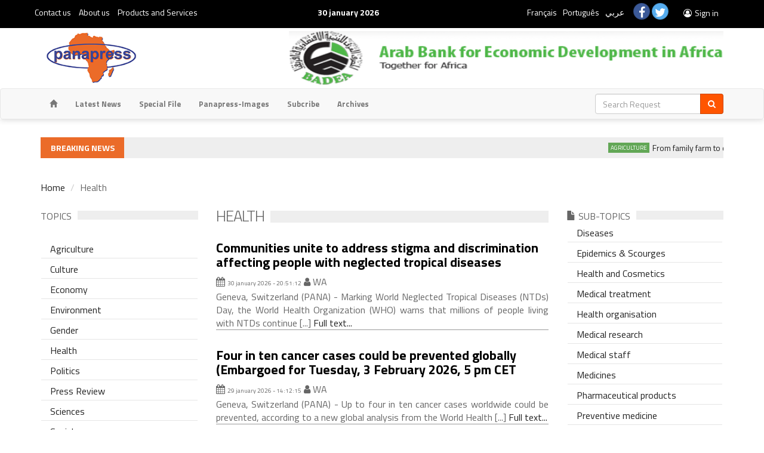

--- FILE ---
content_type: text/html; charset=UTF-8
request_url: http://www.panapress.com/c_SAN-lang2.html
body_size: 15201
content:
<!doctype html>
<html xml:lang="en" lang="en">
<head prefix="og: http://ogp.me/ns# fb: http://ogp.me/ns/fb# website: http://ogp.me/ns/website#">
    <meta charset="utf-8">
    <meta name="news_keywords" content="Health"/>
    <meta name="robots" content="index,follow,noarchive"/>
    <meta property="fb:page_id" content="1234568899554787"/>
    <meta property="og:title" content="Health"/>
    <meta property="og:type" content="website"/>
    <meta property="og:url" content="https://www.panapress.com/c_SAN-lang2.html"/>
    <meta property="og:image" content="https://www.panapress.com/img/logo.png"/>
    <meta property="og:site_name" content="Panafrican News Agency"/>
    <meta property="og:description" content="Health"/>
    <meta property="section" content="Health"/>
    <!--[if lt IE 9]>
    <script src="http://html5shiv.googlecode.com/svn/trunk/html5.js"></script>
    <![endif]-->
    <meta name="viewport" content="width=device-width, initial-scale=1, maximum-scale=1, user-scalable=no">
    <meta http-equiv="X-UA-Compatible" content="IE=edge">
    <title>Health</title>
    <link rel="alternate" type="application/rss+xml" title="RSS 2.0"
          href="rss/rss_2_29.xml"/>
    <link href="css/bootstrap.min.css" rel="stylesheet" type="text/css">
<link href="css/style_latin.min.css" rel="stylesheet" type="text/css" />    <link href="css/font-awesome.min.css" rel="stylesheet" type="text/css">
    <link href="css/bootstrap-social.css" rel="stylesheet" type="text/css">
    <link rel="shortcut icon" href="favicon.ico">
</head>

<body>
<div class="main">
    <a id="totop" href="#"><i class="fa fa-angle-up"></i></a>
<header class="header" role="banner">
    <div class="header-top black">
        <div class="container">
            <div class="row">
                <div class="col-md-6 col-sm-6 hidden-xs">
                    <div class="row">
                        <ul class="list-inline ltr social pull-left">
                            <li><a property="url"
                                   href="contact-us-lang2.html"> Contact us </a></li>
                            <li><a property="url"
                                   href="about-us-lang2.html">About us</a></li>
                            <li><a property="url"
                                   href="products-services-lang2.html">Products and Services</a>
                            </li>
                        </ul>
                        <ul class="list-inline ltr social pull-right">
                            <li class="rtl">
                                <time datetime="2026-01-30" class="top">
                                    <strong>30 january 2026</strong></time>
                            </li>
                        </ul>
                    </div>
                </div>
                <div class="col-md-6 col-sm-6">
                    <div class="row">
                        <div class="pull-right mgrl">
                            <a href="login-lang2.html" title="Sign in" class="btn btn-link"><i class="fa fa-user-circle-o fa-fw"></i> Sign in</a></div>
                        <div class="pull-right hidden-sm hidden-xs"><a href="https://fb.me/panapressofficiel"
                                                                       class="btn btn-social-icon btn-facebook circle"
                                                                       data-toggle="tooltip" title="Facebook"><span
                                        class="fa fa-facebook"></span></a> <a href="https://twitter.com/panapress_pana"
                                                                              class="btn btn-social-icon btn-twitter circle"
                                                                              data-toggle="tooltip"
                                                                              title="twitter"><span
                                        class="fa fa-twitter"></span></a></div>
                        <div class="pull-right mgrl">
                            <div class="social"> <ul class="list-inline"><li><a href="/c_SAN-lang1.html" title="Français">Français</a></li><li><a href="/c_SAN-lang4.html" title="Português">Português</a></li><li><a href="/c_SAN-lang3.html" title="عربي">عربي</a></li></ul></div>
                        </div>
                    </div>
                </div>
            </div>
            <!--/div-->
        </div>
    </div>
    <div class="container hidden-xs">
        <div class="row">
            <div class="col-md-3 col-sm-3">
                <div class="logo"><a property="url" href="lang2-index.html"
                                     title="Home"><img src="img/logo.png"
                                                                              alt="Panafrican News Agency"
                                                                              class="img-responsive"/></a></div>
            </div>
            <div class="col-md-9 col-sm-9">
                <div class="row">
                    <div class="col-md-12 col-sm-12 text-right hidden-xs">
                        <div class="ads728x90 ads"><a href="#" target="_blank" title="BADEA"><img src="mediatheque/pub/badeaeng.gif"  alt="publicite/advertising" width="750" height="90" /></a></div>
                    </div>
                </div>
            </div>
        </div>
    </div>
    <nav class="navbar navbar-default blue main-header" role="navigation" id="header">
        <div class="container">
            <div class="rows">
                <div class="navbar-header">
                    <a property="url" href="lang2-index.html" title="Home"
                       class="hidden-lg hidden-sm hidden-md"><img src="img/logo.png" alt="Panafrican News Agency"
                                                                  height="48"/></a>
                    <button type="button" data-target="#navbarCollapseTop" data-toggle="collapse" class="navbar-toggle">
                        <span class="sr-only">Panafrican News Agency</span> <i class="fa fa-bars"></i></button>
                </div>
                <div id="navbarCollapseTop" class="collapse navbar-collapse">
                    <ul class="nav navbar-nav navbar-left">
                        <li><a property="url" href="lang2-index.html"
                               title="Home"><span class="glyphicon glyphicon-home"></span></a>
                        </li>
                        <li><a property="url"
                               href="actualite-lang2.html">Latest News</a></li>
                        <li><a property="url" href="files-lang2.html">Special File</a>
                        </li>
                        <!--<li><a property="url" href="conflict-lang.html"></a></li>-->
                        <li><a href="https://www.panapress-images.com/" target="_blank"
                               property="url">Panapress-Images</a></li>
                        <li><a property="url"
                               href="subcribe-lang2.html">Subcribe</a></li>
                        <li><a property="url" href="archive-lang2.html"
                               title="PANAPRESS-Archives">Archives</a></li>
                    </ul>
                    <form name="form1" method="post" action="results-search-lang2.html"
                          role="search" class="navbar-form navbar-right">
                        <div class="input-group">
                            <input type="search" name="search" id="search" placeholder="Search Request" value=""
                                   required class="form-control"/>
                            <span class="input-group-btn">
                <button type="submit" title="Search" class="btn btn-soundcloud"><i
                            class="fa fa-search"></i></button>
                  </span>
                        </div>
                    </form>
                </div>
            </div>
        </div>
    </nav>
</header>
<div class="breaking-news">
    <div class="container">
        <div class="breaking-title"><h3>Breaking news</h3></div>
        <div class="breaking-block">
            <div class="marquee"
                 data-allowCss3Support='true'><ul><li><a class="break-category" style="background-color:#62a756; color:#FFFFFF">Agriculture</a>  <h4><a href="From-family-farm-to-climate-tech-a_630787520-lang2.html">From family farm to climate tech: How one Kenyan woman is helping farmers outsmart drought (By UN News)</a></h4></li><li><a class="break-category" style="background-color:#808040; color:#FFFFFF">Culture</a>  <h4><a href="Representatives-of-schools-of-fo-a_630786568-lang2.html">Representatives of schools of foreign communities meet Libyan Parliament officials </a></h4></li><li><a class="break-category" style="background-color:#ebe614; color:#000000">Economy</a>  <h4><a href="Burkina-Faso-produced-more-than-a_630787709-lang2.html">Burkina Faso produced more than 94 tonnes of gold in 2025 - PM</a></h4></li><li><a class="break-category" style="background-color:#008040; color:#FFFFFF">Environment</a>  <h4><a href="Libyan-Council-President-partici-a_630787573-lang2.html">Libyan Council President participates in special meeting of African leaders on climate change adaptation</a></h4></li><li><a class="break-category" style="background-color:#ff8080; color:#FFFFFF">Gender</a>  <h4><a href="At-the-heart-of-change-Spotlight-a_630787027-lang2.html">At the heart of change: Spotlight Initiative highlights breakthroughs in tackling gender-based violence</a></h4></li><li><a class="break-category" style="background-color:#0080ff; color:#FFFFFF">Health</a>  <h4><a href="Communities-unite-to-address-sti-a_630787729-lang2.html">Communities unite to address stigma and discrimination affecting people with neglected tropical diseases</a></h4></li><li><a class="break-category" style="background-color:#ff0000; color:#FFFFFF">Politics</a>  <h4><a href="South-Africa-and-Israel-expel-ea-a_630787727-lang2.html">South Africa and Israel expel each other&rsquo;s top diplomats</a></h4></li><li><a class="break-category" style="background-color:#c0c0c0; color:#FFFFFF">Press Review</a>  <h4><a href="Lessons-of-Hamas-operation-again-a_630755127-lang2.html">Lessons of Hamas operation against Israel, - Libyan newspaper,</a></h4></li><li><a class="break-category" style="background-color:#ff0000; color:#FFFFFF">Sciences</a>  <h4><a href="From-deepfakes-to-grooming-UN-wa-a_630787548-lang2.html">From deepfakes to grooming: UN warns of escalating AI threats to children</a></h4></li><li><a class="break-category" style="background-color:#408080; color:#FFFFFF">Social</a>  <h4><a href="414-migrants-intercepted-at-sea-a_630778690-lang2.html">414 migrants intercepted at sea and returned to Libya - IOM</a></h4></li><li><a class="break-category" style="background-color:#800000; color:#FFFFFF">Society</a>  <h4><a href="Reaching-a-child-in-Darfur-is-ha-a_630787725-lang2.html">Reaching a child in Darfur is ‘hard-won and fragile’, says UNICEF</a></h4></li><li><a class="break-category" style="background-color:#0000ff; color:#FFFFFF">Sports</a>  <h4><a href="FIFA-World-Cup-trophy-arrives-in-a_630787686-lang2.html">FIFA World Cup trophy arrives in South Africa</a></h4></li></ul></div>
        </div>
    </div>
</div>    <section class="container minheight" itemscope itemtype="http://schema.org/BlogPosting">
        <div class="row">
            <ol class="breadcrumb">
                <li><a href="lang2-index.html"> Home</a></li>
                <li>Health</li>
            </ol>
            <div class="col-md-3">
                <div class="rowh">
<div class="widget hidden-xs">
  <div class="widget_title"><h3>Topics</h3></div>
  </div>
  <nav class="navbar sidebar" role="navigation">
      <div class="navbar-header">
        <button type="button" data-target="#navbarCollapse" data-toggle="collapse" class="navbar-toggle"> 
			<span class="sr-only">Panafrican News Agency</span>
			<i class="fa fa-bars"></i>
            Topics		</button>
      </div>
      <div id="navbarCollapse" class="collapse navbar-collapse"><!-- Nav-Menu -->
		<ul class="nav navbar-nav nav-stacked"><li><a href="c_AGC-lang2.html" title="Agriculture">Agriculture</a></li><li><a href="c_ACE-lang2.html" title="Culture">Culture</a></li><li><a href="c_ECO-lang2.html" title="Economy">Economy</a></li><li><a href="c_ENV-lang2.html" title="Environment">Environment</a></li><li><a href="c_GEN-lang2.html" title="Gender">Gender</a></li><li><a href="c_SAN-lang2.html" title="Health">Health</a></li><li><a href="c_POL-lang2.html" title="Politics">Politics</a></li><li><a href="c_REV-lang2.html" title="Press Review">Press Review</a></li><li><a href="c_SCI-lang2.html" title="Sciences">Sciences</a></li><li><a href="c_LAS-lang2.html" title="Social">Social</a></li><li><a href="c_SOC-lang2.html" title="Society">Society</a></li><li><a href="c_SPO-lang2.html" title="Sports">Sports</a></li></ul> 
      </div>
  </nav>

</div>            </div>
            <div class="col-md-6">
                <div class="panel_title">
                    <div><h4>Health</h4></div>
                </div>
                                    <article class="media">
                        <div class="media-body">
                            <header>
                                <h1 itemprop="headline"><a href="Communities-unite-to-address-sti-a_630787729-lang2.html" rel="bookmark"
                                                           itemprop="url">Communities unite to address stigma and discrimination affecting people with neglected tropical diseases</a>
                                </h1>
                                <i class="fa fa-calendar"></i>
                                <time datetime="2026-01-30 20:51:12"
                                      itemprop="datePublished">30 january 2026 -  20:51:12</time>
                                 <i class="fa fa-user"></i> <span itemprop="author" itemscope itemtype="http://schema.org/Person"><span itemprop="name">WA</span></span>                                <br/>
                            </header>
                            <div itemprop="articleBody" class="text-justify"> Geneva, Switzerland (PANA) - Marking World Neglected Tropical Diseases (NTDs) Day, the World Health Organization (WHO) warns that millions of people living with NTDs continue [...] <a
                                        href="Communities-unite-to-address-sti-a_630787729-lang2.html" class="gras" rel="bookmark"
                                        itemprop="url"> Full text...</a></div>
                        </div>
                        <footer class="copyright"></footer>
                    </article>
                                    <article class="media">
                        <div class="media-body">
                            <header>
                                <h1 itemprop="headline"><a href="Four-in-ten-cancer-cases-could-b-a_630787669-lang2.html" rel="bookmark"
                                                           itemprop="url">Four in ten cancer cases could be prevented globally  (Embargoed for Tuesday, 3 February 2026, 5 pm CET</a>
                                </h1>
                                <i class="fa fa-calendar"></i>
                                <time datetime="2026-01-29 14:12:15"
                                      itemprop="datePublished">29 january 2026 -  14:12:15</time>
                                 <i class="fa fa-user"></i> <span itemprop="author" itemscope itemtype="http://schema.org/Person"><span itemprop="name">WA</span></span>                                <br/>
                            </header>
                            <div itemprop="articleBody" class="text-justify"> Geneva, Switzerland (PANA) - Up to four in ten cancer cases worldwide could be prevented, according to a new global analysis from the World Health [...] <a
                                        href="Four-in-ten-cancer-cases-could-b-a_630787669-lang2.html" class="gras" rel="bookmark"
                                        itemprop="url"> Full text...</a></div>
                        </div>
                        <footer class="copyright"></footer>
                    </article>
                                    <article class="media">
                        <div class="media-body">
                            <header>
                                <h1 itemprop="headline"><a href="Under-financial-pressure-WHO-is-a_630787642-lang2.html" rel="bookmark"
                                                           itemprop="url">Under financial pressure, WHO is struggling to maintain its priorities</a>
                                </h1>
                                <i class="fa fa-calendar"></i>
                                <time datetime="2026-01-29 06:15:32"
                                      itemprop="datePublished">29 january 2026 -  06:15:32</time>
                                 <i class="fa fa-user"></i> <span itemprop="author" itemscope itemtype="http://schema.org/Person"><span itemprop="name">MA</span></span>                                <br/>
                            </header>
                            <div itemprop="articleBody" class="text-justify"> Geneva, Switzerland (PANA) - With the World Health Organisation (WHO) facing a $660 million deficit following a reduction in its voluntary contributions, the global health [...] <a
                                        href="Under-financial-pressure-WHO-is-a_630787642-lang2.html" class="gras" rel="bookmark"
                                        itemprop="url"> Full text...</a></div>
                        </div>
                        <footer class="copyright"></footer>
                    </article>
                                    <article class="media">
                        <div class="media-body">
                            <header>
                                <h1 itemprop="headline"><a href="British-American-Tobacco-to-clos-a_630787605-lang2.html" rel="bookmark"
                                                           itemprop="url">British American Tobacco to close South African factory</a>
                                </h1>
                                <i class="fa fa-calendar"></i>
                                <time datetime="2026-01-28 08:20:20"
                                      itemprop="datePublished">28 january 2026 -  08:20:20</time>
                                 <i class="fa fa-user"></i> <span itemprop="author" itemscope itemtype="http://schema.org/Person"><span itemprop="name">CU</span></span>                                <br/>
                            </header>
                            <div itemprop="articleBody" class="text-justify"> Cape Town, South Africa (PANA) – British American Tobacco (BAT) has confirmed that it will shut its only cigarette factory in South Africa this year.The [...] <a
                                        href="British-American-Tobacco-to-clos-a_630787605-lang2.html" class="gras" rel="bookmark"
                                        itemprop="url"> Full text...</a></div>
                        </div>
                        <footer class="copyright"></footer>
                    </article>
                                    <article class="media">
                        <div class="media-body">
                            <header>
                                <h1 itemprop="headline"><a href="WHO-urges-schools-worldwide-to-p-a_630787596-lang2.html" rel="bookmark"
                                                           itemprop="url">WHO urges schools worldwide to promote healthy eating for children</a>
                                </h1>
                                <i class="fa fa-calendar"></i>
                                <time datetime="2026-01-27 18:21:57"
                                      itemprop="datePublished">27 january 2026 -  18:21:57</time>
                                 <i class="fa fa-user"></i> <span itemprop="author" itemscope itemtype="http://schema.org/Person"><span itemprop="name">WA</span></span>                                <br/>
                            </header>
                            <div itemprop="articleBody" class="text-justify"> Geneva, Switzerland (PANA) - Healthy food in schools can help children develop healthy dietary habits for life, according to the World Health Organization (WHO), which [...] <a
                                        href="WHO-urges-schools-worldwide-to-p-a_630787596-lang2.html" class="gras" rel="bookmark"
                                        itemprop="url"> Full text...</a></div>
                        </div>
                        <footer class="copyright"></footer>
                    </article>
                                    <article class="media">
                        <div class="media-body">
                            <header>
                                <h1 itemprop="headline"><a href="Disease-Outbreak-News-Marburg-vi-a_630787558-lang2.html" rel="bookmark"
                                                           itemprop="url">Disease Outbreak News: Marburg virus disease in Ethiopia</a>
                                </h1>
                                <i class="fa fa-calendar"></i>
                                <time datetime="2026-01-26 19:36:57"
                                      itemprop="datePublished">26 january 2026 -  19:36:57</time>
                                 <i class="fa fa-user"></i> <span itemprop="author" itemscope itemtype="http://schema.org/Person"><span itemprop="name">WA</span></span>                                <br/>
                            </header>
                            <div itemprop="articleBody" class="text-justify"> Addis Ababa, Ethiopia (PANA) - On 26 January 2026, the Ministry of Health of Ethiopia declared the end of the Marburg virus disease (MVD) outbreak.&nbsp;This [...] <a
                                        href="Disease-Outbreak-News-Marburg-vi-a_630787558-lang2.html" class="gras" rel="bookmark"
                                        itemprop="url"> Full text...</a></div>
                        </div>
                        <footer class="copyright"></footer>
                    </article>
                                    <article class="media">
                        <div class="media-body">
                            <header>
                                <h1 itemprop="headline"><a href="US-withdrawal-from-WHO-risks-glo-a_630787500-lang2.html" rel="bookmark"
                                                           itemprop="url">US withdrawal from WHO ‘risks global safety’, agency says </a>
                                </h1>
                                <i class="fa fa-calendar"></i>
                                <time datetime="2026-01-25 07:10:11"
                                      itemprop="datePublished">25 january 2026 -  07:10:11</time>
                                 <i class="fa fa-user"></i> <span itemprop="author" itemscope itemtype="http://schema.org/Person"><span itemprop="name">MA</span></span>                                <br/>
                            </header>
                            <div itemprop="articleBody" class="text-justify"> Geneva, Switzerland (PANA) - The World Health Organisation (WHO) has issued a detailed statement regretting the United States' decision to leave the UN agency, and [...] <a
                                        href="US-withdrawal-from-WHO-risks-glo-a_630787500-lang2.html" class="gras" rel="bookmark"
                                        itemprop="url"> Full text...</a></div>
                        </div>
                        <footer class="copyright"></footer>
                    </article>
                                    <article class="media">
                        <div class="media-body">
                            <header>
                                <h1 itemprop="headline"><a href="Sudan-medical-group-reports-39-d-a_630787404-lang2.html" rel="bookmark"
                                                           itemprop="url">Sudan medical group reports 39 dengue deaths in Khartoum State </a>
                                </h1>
                                <i class="fa fa-calendar"></i>
                                <time datetime="2026-01-22 07:39:10"
                                      itemprop="datePublished">22 january 2026 -  07:39:10</time>
                                 <i class="fa fa-user"></i> <span itemprop="author" itemscope itemtype="http://schema.org/Person"><span itemprop="name">MA</span></span>                                <br/>
                            </header>
                            <div itemprop="articleBody" class="text-justify"> Khartoum, Sudan (PANA) - A group of Sudanese medics says more than 200 new cases of dengue fever, including 39 deaths, have been reported in [...] <a
                                        href="Sudan-medical-group-reports-39-d-a_630787404-lang2.html" class="gras" rel="bookmark"
                                        itemprop="url"> Full text...</a></div>
                        </div>
                        <footer class="copyright"></footer>
                    </article>
                                    <article class="media">
                        <div class="media-body">
                            <header>
                                <h1 itemprop="headline"><a href="Suspension-of-US-funding-negativ-a_630787226-lang2.html" rel="bookmark"
                                                           itemprop="url">Suspension of US funding negatively affects health sector in DRC</a>
                                </h1>
                                <i class="fa fa-calendar"></i>
                                <time datetime="2026-01-17 09:19:57"
                                      itemprop="datePublished">17 january 2026 -  09:19:57</time>
                                 <i class="fa fa-user"></i> <span itemprop="author" itemscope itemtype="http://schema.org/Person"><span itemprop="name">MA</span></span>                                <br/>
                            </header>
                            <div itemprop="articleBody" class="text-justify"> Kinshasa, DRC (PANA) - Massive budget cuts, depleted health systems, reduced food rations. In the Democratic Republic of Congo (DRC), the sudden suspension of American [...] <a
                                        href="Suspension-of-US-funding-negativ-a_630787226-lang2.html" class="gras" rel="bookmark"
                                        itemprop="url"> Full text...</a></div>
                        </div>
                        <footer class="copyright"></footer>
                    </article>
                                    <article class="media">
                        <div class="media-body">
                            <header>
                                <h1 itemprop="headline"><a href="US-Malawi-sign-MoU-on-health-coo-a_630787167-lang2.html" rel="bookmark"
                                                           itemprop="url">US, Malawi sign MoU on health cooperation</a>
                                </h1>
                                <i class="fa fa-calendar"></i>
                                <time datetime="2026-01-15 09:39:33"
                                      itemprop="datePublished">15 january 2026 -  09:39:33</time>
                                 <i class="fa fa-user"></i> <span itemprop="author" itemscope itemtype="http://schema.org/Person"><span itemprop="name">MA</span></span>                                <br/>
                            </header>
                            <div itemprop="articleBody" class="text-justify"> Washington, DC, US (PANA) - The United States and Malawi on Wednesday signed a five-year, $936 million bilateral health cooperation Memorandum of Understanding (MOU) that [...] <a
                                        href="US-Malawi-sign-MoU-on-health-coo-a_630787167-lang2.html" class="gras" rel="bookmark"
                                        itemprop="url"> Full text...</a></div>
                        </div>
                        <footer class="copyright"></footer>
                    </article>
                                    <article class="media">
                        <div class="media-body">
                            <header>
                                <h1 itemprop="headline"><a href="Cheaper-drinks-will-see-a-rise-i-a_630787101-lang2.html" rel="bookmark"
                                                           itemprop="url">Cheaper drinks will see a rise in noncommunicable diseases and injuries</a>
                                </h1>
                                <i class="fa fa-calendar"></i>
                                <time datetime="2026-01-13 16:08:37"
                                      itemprop="datePublished">13 january 2026 -  16:08:37</time>
                                 <i class="fa fa-user"></i> <span itemprop="author" itemscope itemtype="http://schema.org/Person"><span itemprop="name">WA</span></span>                                <br/>
                            </header>
                            <div itemprop="articleBody" class="text-justify"> Geneva, Switzerland (PANA) - Sugary drinks and alcoholic beverages are getting cheaper, due to consistently low tax rates in most countries, fueling obesity, diabetes, heart [...] <a
                                        href="Cheaper-drinks-will-see-a-rise-i-a_630787101-lang2.html" class="gras" rel="bookmark"
                                        itemprop="url"> Full text...</a></div>
                        </div>
                        <footer class="copyright"></footer>
                    </article>
                                    <article class="media">
                        <div class="media-body">
                            <header>
                                <h1 itemprop="headline"><a href="Libyan-unity-government-official-a_630787067-lang2.html" rel="bookmark"
                                                           itemprop="url">Libyan unity government officials meet with German company to improve health services</a>
                                </h1>
                                <i class="fa fa-calendar"></i>
                                <time datetime="2026-01-12 14:36:06"
                                      itemprop="datePublished">12 january 2026 -  14:36:06</time>
                                 <i class="fa fa-user"></i> <span itemprop="author" itemscope itemtype="http://schema.org/Person"><span itemprop="name">BBA</span></span>                                <br/>
                            </header>
                            <div itemprop="articleBody" class="text-justify"> Tripoli, Libya (PANA) - Libyan government officials Monday held an expanded meeting with representatives of Allianz Care, a German company specializing in the development and [...] <a
                                        href="Libyan-unity-government-official-a_630787067-lang2.html" class="gras" rel="bookmark"
                                        itemprop="url"> Full text...</a></div>
                        </div>
                        <footer class="copyright"></footer>
                    </article>
                                    <article class="media">
                        <div class="media-body">
                            <header>
                                <h1 itemprop="headline"><a href="Doctors-Network-Three-major-hosp-a_630787030-lang2.html" rel="bookmark"
                                                           itemprop="url">Doctors Network: Three major hospitals in Dilling, South Kordofan, knocked out</a>
                                </h1>
                                <i class="fa fa-calendar"></i>
                                <time datetime="2026-01-11 13:48:17"
                                      itemprop="datePublished">11 january 2026 -  13:48:17</time>
                                 <i class="fa fa-user"></i> <span itemprop="author" itemscope itemtype="http://schema.org/Person"><span itemprop="name">MO</span></span>                                <br/>
                            </header>
                            <div itemprop="articleBody" class="text-justify"> Port Sudan, Sudan (PANA) - The Sudan Doctors Network on Sunday said three major hospitals in Dilling, South Kordofan, had been rendered out of service, [...] <a
                                        href="Doctors-Network-Three-major-hosp-a_630787030-lang2.html" class="gras" rel="bookmark"
                                        itemprop="url"> Full text...</a></div>
                        </div>
                        <footer class="copyright"></footer>
                    </article>
                                    <article class="media">
                        <div class="media-body">
                            <header>
                                <h1 itemprop="headline"><a href="Burundi-The-massive-influx-of-Co-a_630786866-lang2.html" rel="bookmark"
                                                           itemprop="url">Burundi: The massive influx of Congolese refugees is putting unsustainable pressure on health services</a>
                                </h1>
                                <i class="fa fa-calendar"></i>
                                <time datetime="2026-01-07 08:42:34"
                                      itemprop="datePublished">07 january 2026 -  08:42:34</time>
                                 <i class="fa fa-user"></i> <span itemprop="author" itemscope itemtype="http://schema.org/Person"><span itemprop="name">MA</span></span>                                <br/>
                            </header>
                            <div itemprop="articleBody" class="text-justify"> Bujumbura, Burundi (PANA) - Since 5 December, more than 100,000 DR Congo refugees and Burundian returnees have sought refuge in Burundi.&nbsp;This massive influx is putting [...] <a
                                        href="Burundi-The-massive-influx-of-Co-a_630786866-lang2.html" class="gras" rel="bookmark"
                                        itemprop="url"> Full text...</a></div>
                        </div>
                        <footer class="copyright"></footer>
                    </article>
                                    <article class="media">
                        <div class="media-body">
                            <header>
                                <h1 itemprop="headline"><a href="A-woman-dies-from-cervical-cance-a_630786734-lang2.html" rel="bookmark"
                                                           itemprop="url">A woman dies from cervical cancer every two minutes, UN says</a>
                                </h1>
                                <i class="fa fa-calendar"></i>
                                <time datetime="2026-01-03 08:11:12"
                                      itemprop="datePublished">03 january 2026 -  08:11:12</time>
                                 <i class="fa fa-user"></i> <span itemprop="author" itemscope itemtype="http://schema.org/Person"><span itemprop="name">MA</span></span>                                <br/>
                            </header>
                            <div itemprop="articleBody" class="text-justify"> Geneva, Switzerland (PANA) - A flood of questions drowned Jeanette in thought after she was diagnosed with cervical cancer. Would she be unable to conceive [...] <a
                                        href="A-woman-dies-from-cervical-cance-a_630786734-lang2.html" class="gras" rel="bookmark"
                                        itemprop="url"> Full text...</a></div>
                        </div>
                        <footer class="copyright"></footer>
                    </article>
                                    <article class="media">
                        <div class="media-body">
                            <header>
                                <h1 itemprop="headline"><a href="Health-advances-marked-2025-as-w-a_630786684-lang2.html" rel="bookmark"
                                                           itemprop="url">Health advances marked 2025 as wars and funding cuts strained systems</a>
                                </h1>
                                <i class="fa fa-calendar"></i>
                                <time datetime="2026-01-01 03:15:18"
                                      itemprop="datePublished">01 january 2026 -  03:15:18</time>
                                 <i class="fa fa-user"></i> <span itemprop="author" itemscope itemtype="http://schema.org/Person"><span itemprop="name">MA</span></span>                                <br/>
                            </header>
                            <div itemprop="articleBody" class="text-justify"> Geneva, Switzerland (PANA) - From eliminating deadly infections to expanding access to lifesaving vaccines, 2025 delivered meaningful progress for global health, according to the UN [...] <a
                                        href="Health-advances-marked-2025-as-w-a_630786684-lang2.html" class="gras" rel="bookmark"
                                        itemprop="url"> Full text...</a></div>
                        </div>
                        <footer class="copyright"></footer>
                    </article>
                                    <article class="media">
                        <div class="media-body">
                            <header>
                                <h1 itemprop="headline"><a href="WHO-research-shows-COVID-vaccine-a_630786683-lang2.html" rel="bookmark"
                                                           itemprop="url">WHO research shows COVID vaccines still crucial in preventing severe illness</a>
                                </h1>
                                <i class="fa fa-calendar"></i>
                                <time datetime="2026-01-01 03:01:57"
                                      itemprop="datePublished">01 january 2026 -  03:01:57</time>
                                 <i class="fa fa-user"></i> <span itemprop="author" itemscope itemtype="http://schema.org/Person"><span itemprop="name">MA</span></span>                                <br/>
                            </header>
                            <div itemprop="articleBody" class="text-justify"> Geneva, Switzerland (PANA) - Up-to-date vaccination remains the most effective way to prevent severe COVID-19 illness, new research from the World Health Organisation (WHO) shows, [...] <a
                                        href="WHO-research-shows-COVID-vaccine-a_630786683-lang2.html" class="gras" rel="bookmark"
                                        itemprop="url"> Full text...</a></div>
                        </div>
                        <footer class="copyright"></footer>
                    </article>
                                    <article class="media">
                        <div class="media-body">
                            <header>
                                <h1 itemprop="headline"><a href="US-Cote-d-Ivoire-sign-937-millio-a_630786642-lang2.html" rel="bookmark"
                                                           itemprop="url">US, Cote d'Ivoire sign $937 million bilateral health cooperation Mou </a>
                                </h1>
                                <i class="fa fa-calendar"></i>
                                <time datetime="2025-12-31 09:14:06"
                                      itemprop="datePublished">31 december 2025 -  09:14:06</time>
                                 <i class="fa fa-user"></i> <span itemprop="author" itemscope itemtype="http://schema.org/Person"><span itemprop="name">MA</span></span>                                <br/>
                            </header>
                            <div itemprop="articleBody" class="text-justify"> Washington, DC, US (PANA) - The United States on Tuesday signed a five-year, $937 million bilateral health cooperation Memorandum of Understanding (MoU) with the Republic [...] <a
                                        href="US-Cote-d-Ivoire-sign-937-millio-a_630786642-lang2.html" class="gras" rel="bookmark"
                                        itemprop="url"> Full text...</a></div>
                        </div>
                        <footer class="copyright"></footer>
                    </article>
                                    <article class="media">
                        <div class="media-body">
                            <header>
                                <h1 itemprop="headline"><a href="Medical-charity-to-open-office-i-a_630786567-lang2.html" rel="bookmark"
                                                           itemprop="url">Medical charity to open office in eastern Libya </a>
                                </h1>
                                <i class="fa fa-calendar"></i>
                                <time datetime="2025-12-29 12:14:53"
                                      itemprop="datePublished">29 december 2025 -  12:14:53</time>
                                 <i class="fa fa-user"></i> <span itemprop="author" itemscope itemtype="http://schema.org/Person"><span itemprop="name">BBA</span></span>                                <br/>
                            </header>
                            <div itemprop="articleBody" class="text-justify"> Benghazi, Libya (PANA) - Medical and humanitarian charity Médecins Sans Frontières (MSF) is to open an office in eastern Libya following the approval of the [...] <a
                                        href="Medical-charity-to-open-office-i-a_630786567-lang2.html" class="gras" rel="bookmark"
                                        itemprop="url"> Full text...</a></div>
                        </div>
                        <footer class="copyright"></footer>
                    </article>
                                    <article class="media">
                        <div class="media-body">
                            <header>
                                <h1 itemprop="headline"><a href="Sudan-s-health-system-on-verge-o-a_630786501-lang2.html" rel="bookmark"
                                                           itemprop="url">Sudan's health system on verge of collapse after nearly 1,000 days of war</a>
                                </h1>
                                <i class="fa fa-calendar"></i>
                                <time datetime="2025-12-27 08:26:50"
                                      itemprop="datePublished">27 december 2025 -  08:26:50</time>
                                 <i class="fa fa-user"></i> <span itemprop="author" itemscope itemtype="http://schema.org/Person"><span itemprop="name">MA</span></span>                                <br/>
                            </header>
                            <div itemprop="articleBody" class="text-justify"> Port Sudan, Sudan (PANA) - The war has almost reached the symbolic milestone of 1,000 days. Since April 2023, the conflict in Sudan has relentlessly [...] <a
                                        href="Sudan-s-health-system-on-verge-o-a_630786501-lang2.html" class="gras" rel="bookmark"
                                        itemprop="url"> Full text...</a></div>
                        </div>
                        <footer class="copyright"></footer>
                    </article>
                                    <article class="media">
                        <div class="media-body">
                            <header>
                                <h1 itemprop="headline"><a href="Diphtheria-spreading-in-Mali-aga-a_630786495-lang2.html" rel="bookmark"
                                                           itemprop="url">Diphtheria spreading in Mali against backdrop of persistent humanitarian crisis</a>
                                </h1>
                                <i class="fa fa-calendar"></i>
                                <time datetime="2025-12-27 07:32:13"
                                      itemprop="datePublished">27 december 2025 -  07:32:13</time>
                                 <i class="fa fa-user"></i> <span itemprop="author" itemscope itemtype="http://schema.org/Person"><span itemprop="name">MA</span></span>                                <br/>
                            </header>
                            <div itemprop="articleBody" class="text-justify"> Bamako, Mali (PANA) - The disease is progressing rapidly. Since mid-September, Mali has been facing a rapid outbreak of diphtheria, an infection that is preventable, [...] <a
                                        href="Diphtheria-spreading-in-Mali-aga-a_630786495-lang2.html" class="gras" rel="bookmark"
                                        itemprop="url"> Full text...</a></div>
                        </div>
                        <footer class="copyright"></footer>
                    </article>
                                    <article class="media">
                        <div class="media-body">
                            <header>
                                <h1 itemprop="headline"><a href="Europe-Alcohol-is-responsible-fo-a_630786442-lang2.html" rel="bookmark"
                                                           itemprop="url">Europe: Alcohol is responsible for a third of injury-related deaths</a>
                                </h1>
                                <i class="fa fa-calendar"></i>
                                <time datetime="2025-12-25 12:36:15"
                                      itemprop="datePublished">25 december 2025 -  12:36:15</time>
                                 <i class="fa fa-user"></i> <span itemprop="author" itemscope itemtype="http://schema.org/Person"><span itemprop="name">MA</span></span>                                <br/>
                            </header>
                            <div itemprop="articleBody" class="text-justify"> Geneva, Switzerland (PANA) - With meals becoming longer and drinks flowing more quickly, alcohol is once again a central factor in preventable tragedies.&nbsp;In Europe, one [...] <a
                                        href="Europe-Alcohol-is-responsible-fo-a_630786442-lang2.html" class="gras" rel="bookmark"
                                        itemprop="url"> Full text...</a></div>
                        </div>
                        <footer class="copyright"></footer>
                    </article>
                                    <article class="media">
                        <div class="media-body">
                            <header>
                                <h1 itemprop="headline"><a href="Multi-country-outbreak-of-mpox-E-a_630786324-lang2.html" rel="bookmark"
                                                           itemprop="url">Multi-country outbreak of mpox, External situation report #61</a>
                                </h1>
                                <i class="fa fa-calendar"></i>
                                <time datetime="2025-12-22 18:52:26"
                                      itemprop="datePublished">22 december 2025 -  18:52:26</time>
                                 <i class="fa fa-user"></i> <span itemprop="author" itemscope itemtype="http://schema.org/Person"><span itemprop="name">WA</span></span>                                <br/>
                            </header>
                            <div itemprop="articleBody" class="text-justify"> &nbsp;Geneva, Switzerland (PANA) - This is the 61st situation report for the multi-country outbreak of mpox, which provides details on the global epidemiological situation, including [...] <a
                                        href="Multi-country-outbreak-of-mpox-E-a_630786324-lang2.html" class="gras" rel="bookmark"
                                        itemprop="url"> Full text...</a></div>
                        </div>
                        <footer class="copyright"></footer>
                    </article>
                                    <article class="media">
                        <div class="media-body">
                            <header>
                                <h1 itemprop="headline"><a href="US-Nigeria-sign-MoU-on-expanding-a_630786269-lang2.html" rel="bookmark"
                                                           itemprop="url">US, Nigeria sign MoU on expanding faith-based healthcare in Nigeria </a>
                                </h1>
                                <i class="fa fa-calendar"></i>
                                <time datetime="2025-12-21 07:19:54"
                                      itemprop="datePublished">21 december 2025 -  07:19:54</time>
                                 <i class="fa fa-user"></i> <span itemprop="author" itemscope itemtype="http://schema.org/Person"><span itemprop="name">MA</span></span>                                <br/>
                            </header>
                            <div itemprop="articleBody" class="text-justify"> Washington, DC, US (PANA) - The United States Department of State on Saturday signed a five-year bilateral health Memorandum of Understanding (MoU) with the Federal [...] <a
                                        href="US-Nigeria-sign-MoU-on-expanding-a_630786269-lang2.html" class="gras" rel="bookmark"
                                        itemprop="url"> Full text...</a></div>
                        </div>
                        <footer class="copyright"></footer>
                    </article>
                                    <article class="media">
                        <div class="media-body">
                            <header>
                                <h1 itemprop="headline"><a href="Calming-the-mind-and-promoting-g-a_630786243-lang2.html" rel="bookmark"
                                                           itemprop="url">Calming the mind and promoting global peace on World Meditation Day</a>
                                </h1>
                                <i class="fa fa-calendar"></i>
                                <time datetime="2025-12-20 08:44:03"
                                      itemprop="datePublished">20 december 2025 -  08:44:03</time>
                                 <i class="fa fa-user"></i> <span itemprop="author" itemscope itemtype="http://schema.org/Person"><span itemprop="name">MA</span></span>                                <br/>
                            </header>
                            <div itemprop="articleBody" class="text-justify"> New York, US (PANA) - Meditation, which has its roots in religious, yogic and secular traditions from various civilisations, calls for living in the present [...] <a
                                        href="Calming-the-mind-and-promoting-g-a_630786243-lang2.html" class="gras" rel="bookmark"
                                        itemprop="url"> Full text...</a></div>
                        </div>
                        <footer class="copyright"></footer>
                    </article>
                                    <article class="media">
                        <div class="media-body">
                            <header>
                                <h1 itemprop="headline"><a href="WHO-validates-Brazil-for-elimina-a_630786192-lang2.html" rel="bookmark"
                                                           itemprop="url">WHO validates Brazil for eliminating mother-to-child transmission of HIV</a>
                                </h1>
                                <i class="fa fa-calendar"></i>
                                <time datetime="2025-12-18 18:35:05"
                                      itemprop="datePublished">18 december 2025 -  18:35:05</time>
                                 <i class="fa fa-user"></i> <span itemprop="author" itemscope itemtype="http://schema.org/Person"><span itemprop="name">WA</span></span>                                <br/>
                            </header>
                            <div itemprop="articleBody" class="text-justify"> Geneva, Switzerland (PANA) - The World Health Organisation (WHO) has validated Brazil for the elimination of mother-to-child transmission (EMTCT) of HIV, making it the most [...] <a
                                        href="WHO-validates-Brazil-for-elimina-a_630786192-lang2.html" class="gras" rel="bookmark"
                                        itemprop="url"> Full text...</a></div>
                        </div>
                        <footer class="copyright"></footer>
                    </article>
                                    <article class="media">
                        <div class="media-body">
                            <header>
                                <h1 itemprop="headline"><a href="Traditional-medicine-100-countri-a_630786151-lang2.html" rel="bookmark"
                                                           itemprop="url">Traditional medicine: 100 countries mobilised to combine ancient knowledge and modern science</a>
                                </h1>
                                <i class="fa fa-calendar"></i>
                                <time datetime="2025-12-18 06:22:49"
                                      itemprop="datePublished">18 december 2025 -  06:22:49</time>
                                 <i class="fa fa-user"></i> <span itemprop="author" itemscope itemtype="http://schema.org/Person"><span itemprop="name">MA</span></span>                                <br/>
                            </header>
                            <div itemprop="articleBody" class="text-justify"> New Delhi, India (PANA) - More than 100 countries have gathered for the second World Summit on Traditional Medicine, co-organized by the UN's global health [...] <a
                                        href="Traditional-medicine-100-countri-a_630786151-lang2.html" class="gras" rel="bookmark"
                                        itemprop="url"> Full text...</a></div>
                        </div>
                        <footer class="copyright"></footer>
                    </article>
                                    <article class="media">
                        <div class="media-body">
                            <header>
                                <h1 itemprop="headline"><a href="US-and-Cameroon-sign-bilateral-h-a_630786101-lang2.html" rel="bookmark"
                                                           itemprop="url">US and Cameroon sign bilateral health cooperation MoU </a>
                                </h1>
                                <i class="fa fa-calendar"></i>
                                <time datetime="2025-12-17 05:53:13"
                                      itemprop="datePublished">17 december 2025 -  05:53:13</time>
                                 <i class="fa fa-user"></i> <span itemprop="author" itemscope itemtype="http://schema.org/Person"><span itemprop="name">MA</span></span>                                <br/>
                            </header>
                            <div itemprop="articleBody" class="text-justify"> Washington, DC, US (PANA) - The United States and Cameroon have signed a bilateral health Memorandum of Understanding (MoU) to expand significant health gains and [...] <a
                                        href="US-and-Cameroon-sign-bilateral-h-a_630786101-lang2.html" class="gras" rel="bookmark"
                                        itemprop="url"> Full text...</a></div>
                        </div>
                        <footer class="copyright"></footer>
                    </article>
                                    <article class="media">
                        <div class="media-body">
                            <header>
                                <h1 itemprop="headline"><a href="World-leaders-adopt-a-historic-g-a_630786080-lang2.html" rel="bookmark"
                                                           itemprop="url">World leaders adopt a historic global declaration on noncommunicable diseases and mental health</a>
                                </h1>
                                <i class="fa fa-calendar"></i>
                                <time datetime="2025-12-16 13:41:25"
                                      itemprop="datePublished">16 december 2025 -  13:41:25</time>
                                 <i class="fa fa-user"></i> <span itemprop="author" itemscope itemtype="http://schema.org/Person"><span itemprop="name">WA</span></span>                                <br/>
                            </header>
                            <div itemprop="articleBody" class="text-justify"> New York, US (PANA) &nbsp;– Leaders from across the world at the Eightieth United Nations General Assembly (UNGA) have adopted the political declaration to combat [...] <a
                                        href="World-leaders-adopt-a-historic-g-a_630786080-lang2.html" class="gras" rel="bookmark"
                                        itemprop="url"> Full text...</a></div>
                        </div>
                        <footer class="copyright"></footer>
                    </article>
                                    <article class="media">
                        <div class="media-body">
                            <header>
                                <h1 itemprop="headline"><a href="New-influenza-variant-is-surging-a_630786079-lang2.html" rel="bookmark"
                                                           itemprop="url">New influenza variant is surging, but vaccination still our best bet: WHO</a>
                                </h1>
                                <i class="fa fa-calendar"></i>
                                <time datetime="2025-12-16 13:02:44"
                                      itemprop="datePublished">16 december 2025 -  13:02:44</time>
                                 <i class="fa fa-user"></i> <span itemprop="author" itemscope itemtype="http://schema.org/Person"><span itemprop="name">MA</span></span>                                <br/>
                            </header>
                            <div itemprop="articleBody" class="text-justify"> Geneva, Switzerland (PANA) - Amid an early start to the Northern Hemisphere influenza season a new variant of the virus is rapidly gaining ground - [...] <a
                                        href="New-influenza-variant-is-surging-a_630786079-lang2.html" class="gras" rel="bookmark"
                                        itemprop="url"> Full text...</a></div>
                        </div>
                        <footer class="copyright"></footer>
                    </article>
                                    <article class="media">
                        <div class="media-body">
                            <header>
                                <h1 itemprop="headline"><a href="Southern-Africa-tackles-climate-a_630786069-lang2.html" rel="bookmark"
                                                           itemprop="url">Southern Africa tackles climate-driven disease threats through pandemic fund grant</a>
                                </h1>
                                <i class="fa fa-calendar"></i>
                                <time datetime="2025-12-16 09:47:36"
                                      itemprop="datePublished">16 december 2025 -  09:47:36</time>
                                 <i class="fa fa-user"></i> <span itemprop="author" itemscope itemtype="http://schema.org/Person"><span itemprop="name">MA</span></span>                                <br/>
                            </header>
                            <div itemprop="articleBody" class="text-justify"> Gaborone, Botswana (PANA) -&nbsp;Eight Southern African countries are joining forces to prevent, detect and respond to disease outbreaks before they spread to communities.They are Botswana, [...] <a
                                        href="Southern-Africa-tackles-climate-a_630786069-lang2.html" class="gras" rel="bookmark"
                                        itemprop="url"> Full text...</a></div>
                        </div>
                        <footer class="copyright"></footer>
                    </article>
                                    <article class="media">
                        <div class="media-body">
                            <header>
                                <h1 itemprop="headline"><a href="US-Mozambique-sign-MoU-on-health-a_630786060-lang2.html" rel="bookmark"
                                                           itemprop="url">US, Mozambique sign MoU on health cooperation</a>
                                </h1>
                                <i class="fa fa-calendar"></i>
                                <time datetime="2025-12-16 08:33:15"
                                      itemprop="datePublished">16 december 2025 -  08:33:15</time>
                                 <i class="fa fa-user"></i> <span itemprop="author" itemscope itemtype="http://schema.org/Person"><span itemprop="name">MA</span></span>                                <br/>
                            </header>
                            <div itemprop="articleBody" class="text-justify"> &nbsp;Washington, DC, US (PANA) - Officials of the US ans Mozambique on Monday signed a five-year bilateral health cooperation Memorandum of Understanding (MOU) between their [...] <a
                                        href="US-Mozambique-sign-MoU-on-health-a_630786060-lang2.html" class="gras" rel="bookmark"
                                        itemprop="url"> Full text...</a></div>
                        </div>
                        <footer class="copyright"></footer>
                    </article>
                                    <article class="media">
                        <div class="media-body">
                            <header>
                                <h1 itemprop="headline"><a href="US-signs-health-MoU-with-Eswatin-a_630785960-lang2.html" rel="bookmark"
                                                           itemprop="url">US signs health MoU with Eswatini </a>
                                </h1>
                                <i class="fa fa-calendar"></i>
                                <time datetime="2025-12-13 08:07:46"
                                      itemprop="datePublished">13 december 2025 -  08:07:46</time>
                                 <i class="fa fa-user"></i> <span itemprop="author" itemscope itemtype="http://schema.org/Person"><span itemprop="name">MA</span></span>                                <br/>
                            </header>
                            <div itemprop="articleBody" class="text-justify"> Washington, DC, US (PANA) - The United States and the Government of the Kingdom of Eswatini on Friday signed a five-year Memorandum of Understanding (MOU) [...] <a
                                        href="US-signs-health-MoU-with-Eswatin-a_630785960-lang2.html" class="gras" rel="bookmark"
                                        itemprop="url"> Full text...</a></div>
                        </div>
                        <footer class="copyright"></footer>
                    </article>
                                    <article class="media">
                        <div class="media-body">
                            <header>
                                <h1 itemprop="headline"><a href="WHO-expert-group-reaffirms-no-li-a_630785915-lang2.html" rel="bookmark"
                                                           itemprop="url">WHO expert group reaffirms no link between vaccines and autism</a>
                                </h1>
                                <i class="fa fa-calendar"></i>
                                <time datetime="2025-12-12 07:43:35"
                                      itemprop="datePublished">12 december 2025 -  07:43:35</time>
                                 <i class="fa fa-user"></i> <span itemprop="author" itemscope itemtype="http://schema.org/Person"><span itemprop="name">MA</span></span>                                <br/>
                            </header>
                            <div itemprop="articleBody" class="text-justify"> Geneva, Switzerland (PANA) - A World Health Organisation (WHO) expert committee&nbsp;has again confirmed that there is no causal link between vaccines and autism spectrum disorders [...] <a
                                        href="WHO-expert-group-reaffirms-no-li-a_630785915-lang2.html" class="gras" rel="bookmark"
                                        itemprop="url"> Full text...</a></div>
                        </div>
                        <footer class="copyright"></footer>
                    </article>
                                    <article class="media">
                        <div class="media-body">
                            <header>
                                <h1 itemprop="headline"><a href="US-signs-MOUs-with-Uganda-and-Le-a_630785873-lang2.html" rel="bookmark"
                                                           itemprop="url">US signs MOUs with Uganda and Lesotho on health</a>
                                </h1>
                                <i class="fa fa-calendar"></i>
                                <time datetime="2025-12-11 07:51:53"
                                      itemprop="datePublished">11 december 2025 -  07:51:53</time>
                                 <i class="fa fa-user"></i> <span itemprop="author" itemscope itemtype="http://schema.org/Person"><span itemprop="name">MA</span></span>                                <br/>
                            </header>
                            <div itemprop="articleBody" class="text-justify"> Washington, DC, US (PANA) - The United States on Wednesday signed five-year bilateral health cooperation Memorandums of Understanding (MOU) with the governments of Uganda and [...] <a
                                        href="US-signs-MOUs-with-Uganda-and-Le-a_630785873-lang2.html" class="gras" rel="bookmark"
                                        itemprop="url"> Full text...</a></div>
                        </div>
                        <footer class="copyright"></footer>
                    </article>
                                    <article class="media">
                        <div class="media-body">
                            <header>
                                <h1 itemprop="headline"><a href="Traditional-medicine-is-now-a-gl-a_630785868-lang2.html" rel="bookmark"
                                                           itemprop="url">Traditional medicine is now a global reality: WHO</a>
                                </h1>
                                <i class="fa fa-calendar"></i>
                                <time datetime="2025-12-11 07:19:08"
                                      itemprop="datePublished">11 december 2025 -  07:19:08</time>
                                 <i class="fa fa-user"></i> <span itemprop="author" itemscope itemtype="http://schema.org/Person"><span itemprop="name">MA</span></span>                                <br/>
                            </header>
                            <div itemprop="articleBody" class="text-justify"> Geneva, Switzerland (PANA) - The vast majority of World Health Organisation (WHO) member States say 40 to 90 per cent of their populations now use [...] <a
                                        href="Traditional-medicine-is-now-a-gl-a_630785868-lang2.html" class="gras" rel="bookmark"
                                        itemprop="url"> Full text...</a></div>
                        </div>
                        <footer class="copyright"></footer>
                    </article>
                                    <article class="media">
                        <div class="media-body">
                            <header>
                                <h1 itemprop="headline"><a href="US-and-Liberia-sign-bilateral-he-a_630785817-lang2.html" rel="bookmark"
                                                           itemprop="url">US and Liberia sign bilateral health cooperation MoU</a>
                                </h1>
                                <i class="fa fa-calendar"></i>
                                <time datetime="2025-12-10 07:13:57"
                                      itemprop="datePublished">10 december 2025 -  07:13:57</time>
                                 <i class="fa fa-user"></i> <span itemprop="author" itemscope itemtype="http://schema.org/Person"><span itemprop="name">MA</span></span>                                <br/>
                            </header>
                            <div itemprop="articleBody" class="text-justify"> Washington, DC, US (PANA) - The United States and Liberia on Tuesday signed a five-year bilateral health cooperation Memorandum of Understanding (MOU) under the America [...] <a
                                        href="US-and-Liberia-sign-bilateral-he-a_630785817-lang2.html" class="gras" rel="bookmark"
                                        itemprop="url"> Full text...</a></div>
                        </div>
                        <footer class="copyright"></footer>
                    </article>
                                    <article class="media">
                        <div class="media-body">
                            <header>
                                <h1 itemprop="headline"><a href="DRC-facing-most-devastating-chol-a_630785763-lang2.html" rel="bookmark"
                                                           itemprop="url">DRC facing most devastating cholera epidemic in 25 years </a>
                                </h1>
                                <i class="fa fa-calendar"></i>
                                <time datetime="2025-12-09 07:45:23"
                                      itemprop="datePublished">09 december 2025 -  07:45:23</time>
                                 <i class="fa fa-user"></i> <span itemprop="author" itemscope itemtype="http://schema.org/Person"><span itemprop="name">MA</span></span>                                <br/>
                            </header>
                            <div itemprop="articleBody" class="text-justify"> Kinshasa, DRC (PANA) - The cholera epidemic in the Democratic Republic of Congo (DRC) had devastating effects in 2025, the UN Children's Fund (UNICEF) has [...] <a
                                        href="DRC-facing-most-devastating-chol-a_630785763-lang2.html" class="gras" rel="bookmark"
                                        itemprop="url"> Full text...</a></div>
                        </div>
                        <footer class="copyright"></footer>
                    </article>
                                    <article class="media">
                        <div class="media-body">
                            <header>
                                <h1 itemprop="headline"><a href="Most-countries-make-progress-tow-a_630785641-lang2.html" rel="bookmark"
                                                           itemprop="url">Most countries make progress towards universal health coverage, but major challenges remain, WHO–World Bank report finds</a>
                                </h1>
                                <i class="fa fa-calendar"></i>
                                <time datetime="2025-12-05 19:32:18"
                                      itemprop="datePublished">05 december 2025 -  19:32:18</time>
                                 <i class="fa fa-user"></i> <span itemprop="author" itemscope itemtype="http://schema.org/Person"><span itemprop="name">WA</span></span>                                <br/>
                            </header>
                            <div itemprop="articleBody" class="text-justify"> Geneva, Switzerland (PANA) &nbsp;– ​​​​​​​Since 2000, most countries—across all income levels and regions—have made concurrent progress in expanding health service coverage and reducing the financial [...] <a
                                        href="Most-countries-make-progress-tow-a_630785641-lang2.html" class="gras" rel="bookmark"
                                        itemprop="url"> Full text...</a></div>
                        </div>
                        <footer class="copyright"></footer>
                    </article>
                                    <article class="media">
                        <div class="media-body">
                            <header>
                                <h1 itemprop="headline"><a href="Nigerian-sovereign-wealth-fund-i-a_630785620-lang2.html" rel="bookmark"
                                                           itemprop="url">Nigerian sovereign wealth fund invests in digital medical diagnostics equipment</a>
                                </h1>
                                <i class="fa fa-calendar"></i>
                                <time datetime="2025-12-05 11:49:04"
                                      itemprop="datePublished">05 december 2025 -  11:49:04</time>
                                 <i class="fa fa-user"></i> <span itemprop="author" itemscope itemtype="http://schema.org/Person"><span itemprop="name">AO</span></span>                                <br/>
                            </header>
                            <div itemprop="articleBody" class="text-justify"> Abuja, Nigeria (PANA) - Nigeria's sovereign wealth fund has moved to improve availability of medical diagnostic tools across medical facilities owned by its subsidiaries over [...] <a
                                        href="Nigerian-sovereign-wealth-fund-i-a_630785620-lang2.html" class="gras" rel="bookmark"
                                        itemprop="url"> Full text...</a></div>
                        </div>
                        <footer class="copyright"></footer>
                    </article>
                                    <article class="media">
                        <div class="media-body">
                            <header>
                                <h1 itemprop="headline"><a href="UN-support-helps-Gaza-mothers-gi-a_630785602-lang2.html" rel="bookmark"
                                                           itemprop="url">UN support helps Gaza mothers give birth amid collapsing health system</a>
                                </h1>
                                <i class="fa fa-calendar"></i>
                                <time datetime="2025-12-05 07:42:19"
                                      itemprop="datePublished">05 december 2025 -  07:42:19</time>
                                 <i class="fa fa-user"></i> <span itemprop="author" itemscope itemtype="http://schema.org/Person"><span itemprop="name">MA</span></span>                                <br/>
                            </header>
                            <div itemprop="articleBody" class="text-justify"> Gaza City, Gaza (PANA) - Every week in Gaza, at least 15 women give birth outside any health facility, often without a trained midwife, pain [...] <a
                                        href="UN-support-helps-Gaza-mothers-gi-a_630785602-lang2.html" class="gras" rel="bookmark"
                                        itemprop="url"> Full text...</a></div>
                        </div>
                        <footer class="copyright"></footer>
                    </article>
                                    <article class="media">
                        <div class="media-body">
                            <header>
                                <h1 itemprop="headline"><a href="African-football-legends-join-fo-a_630785598-lang2.html" rel="bookmark"
                                                           itemprop="url">African football legends join forces to give a red card to polio</a>
                                </h1>
                                <i class="fa fa-calendar"></i>
                                <time datetime="2025-12-05 07:27:19"
                                      itemprop="datePublished">05 december 2025 -  07:27:19</time>
                                 <i class="fa fa-user"></i> <span itemprop="author" itemscope itemtype="http://schema.org/Person"><span itemprop="name">MA</span></span>                                <br/>
                            </header>
                            <div itemprop="articleBody" class="text-justify"> Dakar, Senegal (PANA) - Six African football legends are urging the continent to unite and step up efforts to vaccinate every child against the life-threatening [...] <a
                                        href="African-football-legends-join-fo-a_630785598-lang2.html" class="gras" rel="bookmark"
                                        itemprop="url"> Full text...</a></div>
                        </div>
                        <footer class="copyright"></footer>
                    </article>
                                    <article class="media">
                        <div class="media-body">
                            <header>
                                <h1 itemprop="headline"><a href="New-tools-saved-a-million-lives-a_630785580-lang2.html" rel="bookmark"
                                                           itemprop="url">New tools saved a million lives from malaria last year but progress under threat as drug resistance rises</a>
                                </h1>
                                <i class="fa fa-calendar"></i>
                                <time datetime="2025-12-04 13:37:19"
                                      itemprop="datePublished">04 december 2025 -  13:37:19</time>
                                 <i class="fa fa-user"></i> <span itemprop="author" itemscope itemtype="http://schema.org/Person"><span itemprop="name">WA</span></span>                                <br/>
                            </header>
                            <div itemprop="articleBody" class="text-justify"> Geneva, Switzerland ( PANA) - Wider use of new tools against malaria, including dual-ingredient nets and WHO-recommended vaccines helped to prevent an estimated 170 million [...] <a
                                        href="New-tools-saved-a-million-lives-a_630785580-lang2.html" class="gras" rel="bookmark"
                                        itemprop="url"> Full text...</a></div>
                        </div>
                        <footer class="copyright"></footer>
                    </article>
                                    <article class="media">
                        <div class="media-body">
                            <header>
                                <h1 itemprop="headline"><a href="Drug-resistance-underfunding-thr-a_630785570-lang2.html" rel="bookmark"
                                                           itemprop="url">Drug resistance, underfunding threaten progress towards eliminating malaria</a>
                                </h1>
                                <i class="fa fa-calendar"></i>
                                <time datetime="2025-12-04 11:20:54"
                                      itemprop="datePublished">04 december 2025 -  11:20:54</time>
                                 <i class="fa fa-user"></i> <span itemprop="author" itemscope itemtype="http://schema.org/Person"><span itemprop="name">MA</span></span>                                <br/>
                            </header>
                            <div itemprop="articleBody" class="text-justify"> Geneva, Switzerland (PANA) - The World Health Organisation (WHO) World Malaria Report, published on Thursday, shows that resistance to antimalarial drugs now poses one of [...] <a
                                        href="Drug-resistance-underfunding-thr-a_630785570-lang2.html" class="gras" rel="bookmark"
                                        itemprop="url"> Full text...</a></div>
                        </div>
                        <footer class="copyright"></footer>
                    </article>
                                    <article class="media">
                        <div class="media-body">
                            <header>
                                <h1 itemprop="headline"><a href="EC-agrees-its-position-on-new-ru-a_630785464-lang2.html" rel="bookmark"
                                                           itemprop="url">EC agrees its position on new rules to tackle shortages of critical medicines</a>
                                </h1>
                                <i class="fa fa-calendar"></i>
                                <time datetime="2025-12-02 12:01:06"
                                      itemprop="datePublished">02 december 2025 -  12:01:06</time>
                                 <i class="fa fa-user"></i> <span itemprop="author" itemscope itemtype="http://schema.org/Person"><span itemprop="name">AR</span></span>                                <br/>
                            </header>
                            <div itemprop="articleBody" class="text-justify"> Brussels, Belgium (PANA) – The European Council has agreed its position on a new regulation that seeks to strengthen the EU’s resilience in the face [...] <a
                                        href="EC-agrees-its-position-on-new-ru-a_630785464-lang2.html" class="gras" rel="bookmark"
                                        itemprop="url"> Full text...</a></div>
                        </div>
                        <footer class="copyright"></footer>
                    </article>
                                    <article class="media">
                        <div class="media-body">
                            <header>
                                <h1 itemprop="headline"><a href="HIV-and-AIDS-Despite-funding-set-a_630785447-lang2.html" rel="bookmark"
                                                           itemprop="url">HIV and AIDS: Despite funding setbacks, prevention sees progress</a>
                                </h1>
                                <i class="fa fa-calendar"></i>
                                <time datetime="2025-12-02 07:14:37"
                                      itemprop="datePublished">02 december 2025 -  07:14:37</time>
                                 <i class="fa fa-user"></i> <span itemprop="author" itemscope itemtype="http://schema.org/Person"><span itemprop="name">MA</span></span>                                <br/>
                            </header>
                            <div itemprop="articleBody" class="text-justify"> Geneva, Switzerland (PANA) - Pooja Mishra’s health kept worsening until she began treatment for HIV at age 19, two years after her diagnosis. From wondering [...] <a
                                        href="HIV-and-AIDS-Despite-funding-set-a_630785447-lang2.html" class="gras" rel="bookmark"
                                        itemprop="url"> Full text...</a></div>
                        </div>
                        <footer class="copyright"></footer>
                    </article>
                                    <article class="media">
                        <div class="media-body">
                            <header>
                                <h1 itemprop="headline"><a href="Democratic-Republic-of-the-Congo-a_630785428-lang2.html" rel="bookmark"
                                                           itemprop="url">Democratic Republic of the Congo declares end of 16th Ebola outbreak</a>
                                </h1>
                                <i class="fa fa-calendar"></i>
                                <time datetime="2025-12-01 15:27:37"
                                      itemprop="datePublished">01 december 2025 -  15:27:37</time>
                                 <i class="fa fa-user"></i> <span itemprop="author" itemscope itemtype="http://schema.org/Person"><span itemprop="name">WA</span></span>                                <br/>
                            </header>
                            <div itemprop="articleBody" class="text-justify"> Kinshasa, DRC (PANA) - The Democratic Republic of the Congo Monday declared the end of the Ebola virus disease outbreak in Kasai Province, after no [...] <a
                                        href="Democratic-Republic-of-the-Congo-a_630785428-lang2.html" class="gras" rel="bookmark"
                                        itemprop="url"> Full text...</a></div>
                        </div>
                        <footer class="copyright"></footer>
                    </article>
                                    <article class="media">
                        <div class="media-body">
                            <header>
                                <h1 itemprop="headline"><a href="WHO-issues-global-guideline-on-t-a_630785427-lang2.html" rel="bookmark"
                                                           itemprop="url">WHO issues global guideline on the use of GLP-1 medicines in treating obesity</a>
                                </h1>
                                <i class="fa fa-calendar"></i>
                                <time datetime="2025-12-01 14:55:49"
                                      itemprop="datePublished">01 december 2025 -  14:55:49</time>
                                 <i class="fa fa-user"></i> <span itemprop="author" itemscope itemtype="http://schema.org/Person"><span itemprop="name">WA</span></span>                                <br/>
                            </header>
                            <div itemprop="articleBody" class="text-justify"> Geneva, Switzerland (PANA) - To address the growing global health challenge of obesity, which affects more than 1 billion people, the World Health Organisation (WHO) [...] <a
                                        href="WHO-issues-global-guideline-on-t-a_630785427-lang2.html" class="gras" rel="bookmark"
                                        itemprop="url"> Full text...</a></div>
                        </div>
                        <footer class="copyright"></footer>
                    </article>
                                    <article class="media">
                        <div class="media-body">
                            <header>
                                <h1 itemprop="headline"><a href="South-Africa-s-Deputy-President-a_630785393-lang2.html" rel="bookmark"
                                                           itemprop="url">South Africa:'s Deputy President commemorates World AIDS Day</a>
                                </h1>
                                <i class="fa fa-calendar"></i>
                                <time datetime="2025-12-01 07:36:57"
                                      itemprop="datePublished">01 december 2025 -  07:36:57</time>
                                 <i class="fa fa-user"></i> <span itemprop="author" itemscope itemtype="http://schema.org/Person"><span itemprop="name">CU</span></span>                                <br/>
                            </header>
                            <div itemprop="articleBody" class="text-justify"> Cape Town, South Africa (PANA) – Deputy President Paul Mashatile, in his capacity as the Chairperson of the South African National AIDS Council (SANAC), is [...] <a
                                        href="South-Africa-s-Deputy-President-a_630785393-lang2.html" class="gras" rel="bookmark"
                                        itemprop="url"> Full text...</a></div>
                        </div>
                        <footer class="copyright"></footer>
                    </article>
                                    <article class="media">
                        <div class="media-body">
                            <header>
                                <h1 itemprop="headline"><a href="Children-hit-by-HIV-funding-gaps-a_630785351-lang2.html" rel="bookmark"
                                                           itemprop="url">Children hit by HIV funding gaps</a>
                                </h1>
                                <i class="fa fa-calendar"></i>
                                <time datetime="2025-11-29 06:35:28"
                                      itemprop="datePublished">29 november 2025 -  06:35:28</time>
                                 <i class="fa fa-user"></i> <span itemprop="author" itemscope itemtype="http://schema.org/Person"><span itemprop="name">MA</span></span>                                <br/>
                            </header>
                            <div itemprop="articleBody" class="text-justify"> New York, US (PANA) - Children and adolescents living with HIV continue to be left behind in access to early diagnosis, life-saving treatment and care, [...] <a
                                        href="Children-hit-by-HIV-funding-gaps-a_630785351-lang2.html" class="gras" rel="bookmark"
                                        itemprop="url"> Full text...</a></div>
                        </div>
                        <footer class="copyright"></footer>
                    </article>
                            </div>
            <div class="col-md-3">
                <div class="widget hidden-xs">
                    <div class="widget_title"><h3><i class="glyphicon glyphicon-file"></i> Sub-topics                        </h3>
                        <div>
                        </div>
                        <!-- Nav tabs -->
                        <nav class="navbar sidebar" role="navigation">
                            <div class="navbar-header">
                                <button type="button" data-target="#navbarCollapse" data-toggle="collapse"
                                        class="navbar-toggle">
                                    <span class="sr-only">Panafrican News Agency</span>
                                    <i class="fa fa-bars"></i>
                                    Sub-topics                                </button>
                            </div>
                            <div id="navbarCollapse" class="collapse navbar-collapse"><!-- Nav-Menu -->
                                <nav class="navbar sidebar"><ul class="nav navbar-nav"><li><a href="Diseases-sr_MALAD-lang2.html" title="Diseases ">Diseases </a></li><li><a href="Epidemics-Scourges-sr_EPIDFLE-lang2.html" title="Epidemics & Scourges">Epidemics &amp; Scourges</a></li><li><a href="Health-and-Cosmetics-sr_SANTPRODBEAU-lang2.html" title="Health and Cosmetics ">Health and Cosmetics </a></li><li><a href="Medical-treatment-sr_TRAITMED-lang2.html" title="Medical treatment ">Medical treatment </a></li><li><a href="Health-organisation-sr_ORGSAN-lang2.html" title="Health organisation">Health organisation</a></li><li><a href="Medical-research-sr_RECHMED-lang2.html" title="Medical research ">Medical research </a></li><li><a href="Medical-staff-sr_PERSMED-lang2.html" title="Medical staff ">Medical staff </a></li><li><a href="Medicines-sr_MEDICAM-lang2.html" title="Medicines ">Medicines </a></li><li><a href="Pharmaceutical-products-sr_PRODPHAR-lang2.html" title="Pharmaceutical products ">Pharmaceutical products </a></li><li><a href="Preventive-medicine-sr_MEDPREV-lang2.html" title="Preventive medicine ">Preventive medicine </a></li><li><a href="Training-sr_MEDFORMAT-lang2.html" title="Training ">Training </a></li><li><a href="Traditional-medicine-sr_MEDTRAD-lang2.html" title="Traditional medicine ">Traditional medicine </a></li><li><a href="AIDS-sr_SIDA-lang2.html" title="AIDS">AIDS</a></li></ul></nav>                            </div>
                        </nav>
                    </div>
                </div>
            </div>
    </section>
    <footer>
    <div class="container clearfix">
    </div>
    <div class="container">
        <div class="row">
            <div class="col-md-3 hidden-xs">
                <div class="widget">
                    <div class="widget_title"><h3>On the wire</h3></div>
                    <div class="tb_widget_timeline clearfix"><article>
	<span class="date">30 january 2026</span>
				<span class="time"> 20:51:12</span>
				<div class="timeline_content">
				<i class="fa fa-clock-o" style="color: #0080ff"></i>
				<h3><a href="Communities-unite-to-address-sti-a_630787729-lang2.html">Communities unite to address stigma and discrimination affecting people with neglected tropical diseases</a></h3>
				</div>
				</article><article>
	<span class="date">30 january 2026</span>
				<span class="time"> 18:45:53</span>
				<div class="timeline_content">
				<i class="fa fa-clock-o" style="color: #ff0000"></i>
				<h3><a href="South-Africa-and-Israel-expel-ea-a_630787727-lang2.html">South Africa and Israel expel each other's top diplomats</a></h3>
				</div>
				</article><article>
	<span class="date">30 january 2026</span>
				<span class="time"> 17:25:30</span>
				<div class="timeline_content">
				<i class="fa fa-clock-o" style="color: #800000"></i>
				<h3><a href="Reaching-a-child-in-Darfur-is-ha-a_630787725-lang2.html">Reaching a child in Darfur is ‘hard-won and fragile’, says UNICEF</a></h3>
				</div>
				</article></div>                </div>

            </div>
            <div class="col-md-3">
                <div class="widget">
                    <div class="widget_title"><h3>Follow us</h3></div>
                    <p class="text-center">
                        <a href="#" class="btn btn-social-icon btn-facebook btn-lg" data-toggle="tooltip"
                           title="Facebook"><span class="fa fa-facebook fa-2x"></span></a> <a
                                href="https://twitter.com/panapress_pana" class="btn btn-social-icon btn-twitter btn-lg"
                                data-toggle="tooltip" title="twitter"><span class="fa fa-twitter fa-2x"></span></a> <a
                                href="#" class="btn btn-social-icon btn-google btn-lg" data-toggle="tooltip"
                                title="Google +" data-position="bottom"><span
                                    class="fa fa-google-plus fa-2x"></span></a>
                    </p>
                </div>
            </div>
            <div class="col-md-3 hidden-xs">
                <div class="widget">
                    <div class="widget_title"><h3>PANAPRESS Network</h3></div>
                </div>

            </div>
            <div class="col-md-3">
                <div class="widget">
                    <div class="widget_title"><h3> Contact us </h3></div>
                </div>
                <div itemscope itemtype="https://schema.org/Organization">
                    <div><i class="fa fa-university"></i> <span itemprop="name">Panafrican News Agency</span></div>
                    <div itemprop="address" itemscope itemtype="https://schema.org/PostalAddress">
                        <div><i class="fa fa-envelope"></i> <span
                                    itemprop="streetAddress">754, Touba Almadies (Mamelles)</span></div>
                        <div><i class="fa fa-envelope"></i> <span
                                    itemprop="postOfficeBoxNumber">P. Box 4056</span> - <span
                                    itemprop="addressLocality">Dakar – Senegal</span></div>
                    </div>
                    <div><i class="fa fa-phone-square"></i> <span class="ltr"
                                                                  itemprop="telephone">(221) 33 869 12 34</span>
                    </div>
                    <div><i class="fa fa-fax"></i> <span class="ltr"
                                                         itemprop="faxNumber">(221) 33 824 13 90</span></div>
                    <div><h3>E-mail  : </h3></div>
                    <div><i class="fa fa-at"></i> <span class="ltr" itemprop="email">marketing@panapress.com</span>
                    </div>
                    <div><i class="fa fa-at"></i> <span class="ltr" itemprop="email">technique@panapress.com</span>
                    </div>

                </div>
            </div>
        </div>

    </div>
    <div class="copyright text-center">
        <ul class="list-inline">
            <li><a property="url" href="about-us-lang2.html"
                   title="About us">About us</a></li>
            <li><a property="url" href="files-lang2.html" title="Special File"
                   data-toggle="tooltip">Special File</a></li>
            <li><a property="url" href="products-services-lang2.html"
                   title="Products and Services" data-toggle="tooltip">Products and Services</a>
            </li>

            <li><a href="#">Feedback</a></li>
            <li><a property="url" href="contact-us-lang2.html"> Contact us </a></li>
            <li><a href="https://www.panapress-images.com/" target="_blank"
                   property="url">Panapress-Images</a></li>
        </ul>
        <span data-toggle="tooltip"
              title="All content and graphics on this site is protected by copyright and international treaties and may not be copied, reproduced or re-used for any purpose without written permission. The copyright for the news items and feature stories on this site are the property of PANAPRESS. Any re-use of those items requires the permission of PANAPRESS.">&copy; 2009 - 2026  All rights reserved</span>
    </div>
</footer>
<script src="js/jquery.min.js"></script>
<script src="js/bootstrap.min.js"></script>
<script src="js/collapse.js"></script>
<script src="js/carousel.js"></script>
<script src="js/owl.carousel.min.js"></script>
<script type="text/javascript" src="js/jquery.marquee.min.left.js"></script>
<script type="text/javascript" src="js/lazyload.min.js"></script>
<!-- Google tag (gtag.js) -->
<script async src="https://www.googletagmanager.com/gtag/js?id=G-01PQE3Y5GN"></script>
<script>
    ////////////
    (function (w, d, undefined) {
        var el_html = d.documentElement,
            el_body = d.getElementsByTagName('body')[0],
            header = d.getElementById('header'),
            menuIsStuck = function () {
                var wScrollTop = w.scrollY || el_body.scrollTop,
                    regexp = /(nav\-is\-stuck)/i,
                    classFound = el_html.className.match(regexp),
                    navHeight = header.offsetHeight,
                    bodyRect = el_body.getBoundingClientRect(),
                    scrollValue = 200;

                // si le scroll est d'au moins 600 et
                // la class nav-is-stuck n'existe pas sur HTML
                if (wScrollTop > scrollValue && !classFound) {
                    el_html.className = el_html.className + ' nav-is-stuck';
                    el_body.style.paddingTop = navHeight + 'px';
                }

                // si le scroll est inférieur à 2 et
                // la class nav-is-stuck existe
                if (wScrollTop < 170 && classFound) {
                    el_html.className = el_html.className.replace(regexp, '');
                    el_body.style.paddingTop = '0';
                }
            },
            onScrolling = function () {
                // on exécute notre fonction menuIsStuck()
                // dans la fonction onScrolling()
                menuIsStuck();
                // on pourrait faire plein d'autres choses ici
            };

        // quand on scroll
        w.addEventListener('scroll', function () {
            // on exécute la fonction onScrolling()
            w.requestAnimationFrame(onScrolling);
        });
    }(window, document));
    ////////
    $(function () {
        $('.marquee').marquee({
            //speed in milliseconds of the marquee
            duration: 25000,
            //gap in pixels between the tickers
            gap: 50,
            //time in milliseconds before the marquee will start animating
            delayBeforeStart: 0,
            //'left' or 'right'
            direction: 'left',
            //true or false - should the marquee be duplicated to show an effect of continues flow
            duplicated: true,
            pauseOnHover: true
        });
        $('.carousel').carousel();
        $('#partners-slider').owlCarousel({
            rtl: true,
            loop: true,
            margin: 10,
            responsiveClass: true,
            nav: false,
            autoplay: true,
            autoplayTimeout: 3000,
            autoplayHoverPause: true,
            responsive: {
                0: {
                    items: 3,
                },
                600: {
                    items: 4,
                },
                1000: {
                    items: 5,
                }
            }
        });
        $('#partners-media-slider').owlCarousel({
            rtl: true,
            loop: true,
            margin: 10,
            responsiveClass: true,
            nav: false,
            autoplay: true,
            autoplayTimeout: 3000,
            autoplayHoverPause: true,
            responsive: {
                0: {
                    items: 3,
                },
                600: {
                    items: 4,
                },
                1000: {
                    items: 5,
                }
            }
        });
        //tooltip
        $('[data-toggle="tooltip"]').tooltip();
        /* ---------- Add class .active to current link  ---------- */
        $('ul.navbar-nav li a').each(function () {

            if ($($(this))[0].href === String(window.location)) {

                $(this).parent().addClass('active');

            }

        });

        $('ul.navbar-nav li ul li a').each(function () {

            if ($($(this))[0].href === String(window.location)) {

                $(this).parent().addClass('active');
                $(this).parent().parent().show();

            }

        });

        /* ---------- Submenu  ---------- */

    });
    //////////////////////////////
    window.dataLayer = window.dataLayer || [];

    function gtag() {
        dataLayer.push(arguments);
    }

    gtag('js', new Date());

    gtag('config', 'G-01PQE3Y5GN');
    ///////////////////////
    //BEGIN BACK TO TOP
    $(window).scroll(function () {
        if ($(this).scrollTop() < 200) {
            $('#totop').fadeOut();
        } else {
            $('#totop').fadeIn();
        }
    });
    $('#totop').on('click', function () {
        $('html, body').animate({scrollTop: 0}, 'fast');
        return false;
    });
    //END BACK TO TOP
    $("img.lazy").lazyload({
        effect: "fadeIn",
        threshold: 100
    });
    //-->
</script>
<script type='application/ld+json'>
    {
        "@context": "https://www.schema.org",
        "@type": "WebSite",
        "name": "Panapress",
        "alternateName": "Panafrican News Agency",
        "url": "https://www.panapress.com/"
    }

</script></div>
</body>
</html>